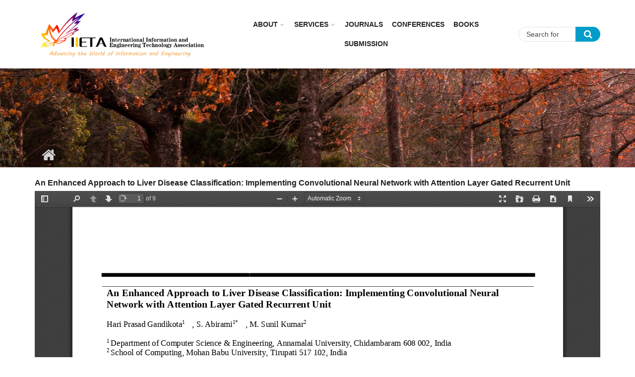

--- FILE ---
content_type: text/html; charset=utf-8
request_url: https://www.iieta.org/pdf-viewer/15139
body_size: 6369
content:
<!DOCTYPE html>
<html lang="en" dir="ltr"
  xmlns:content="http://purl.org/rss/1.0/modules/content/"
  xmlns:dc="http://purl.org/dc/terms/"
  xmlns:foaf="http://xmlns.com/foaf/0.1/"
  xmlns:og="http://ogp.me/ns#"
  xmlns:rdfs="http://www.w3.org/2000/01/rdf-schema#"
  xmlns:sioc="http://rdfs.org/sioc/ns#"
  xmlns:sioct="http://rdfs.org/sioc/types#"
  xmlns:skos="http://www.w3.org/2004/02/skos/core#"
  xmlns:xsd="http://www.w3.org/2001/XMLSchema#">

<head profile="http://www.w3.org/1999/xhtml/vocab">
  <meta http-equiv="Content-Type" content="text/html; charset=utf-8" />
<script type="text/x-mathjax-config">
MathJax.Hub.Config({
  extensions: ['tex2jax.js'],
  jax: ['input/TeX','output/HTML-CSS'],
  tex2jax: {
    inlineMath: [ ['$','$'], ['\\(','\\)'] ],
    processEscapes: true,
    processClass: 'tex2jax',
    ignoreClass: 'html'
  },
  showProcessingMessages: false,
  messageStyle: 'none'
});
</script><meta name="viewport" content="width=device-width, initial-scale=1" />
<meta name="MobileOptimized" content="width" />
<meta name="Generator" content="Drupal 7 (http://drupal.org)" />
<meta name="HandheldFriendly" content="true" />
  <title>IIETA | Advancing the World of Information and Engineering</title>
  <style type="text/css" media="all">
@import url("https://www.iieta.org/modules/system/system.base.css?t8fntg");
@import url("https://www.iieta.org/modules/system/system.menus.css?t8fntg");
@import url("https://www.iieta.org/modules/system/system.messages.css?t8fntg");
@import url("https://www.iieta.org/modules/system/system.theme.css?t8fntg");
</style>
<style type="text/css" media="all">
@import url("https://www.iieta.org/modules/comment/comment.css?t8fntg");
@import url("https://www.iieta.org/sites/all/modules/date/date_api/date.css?t8fntg");
@import url("https://www.iieta.org/modules/field/theme/field.css?t8fntg");
@import url("https://www.iieta.org/modules/node/node.css?t8fntg");
@import url("https://www.iieta.org/modules/search/search.css?t8fntg");
@import url("https://www.iieta.org/modules/user/user.css?t8fntg");
@import url("https://www.iieta.org/sites/all/modules/views/css/views.css?t8fntg");
@import url("https://www.iieta.org/sites/all/modules/ckeditor/css/ckeditor.css?t8fntg");
@import url("https://www.iieta.org/sites/all/modules/media/modules/media_wysiwyg/css/media_wysiwyg.base.css?t8fntg");
</style>
<style type="text/css" media="all">
@import url("https://www.iieta.org/sites/all/modules/ctools/css/ctools.css?t8fntg");
@import url("https://www.iieta.org/sites/all/modules/custom_search/custom_search.css?t8fntg");
@import url("https://www.iieta.org/sites/all/themes/mytheme/js/meanmenu/meanmenu.css?t8fntg");
@import url("https://www.iieta.org/sites/all/libraries/superfish/css/superfish.css?t8fntg");
</style>
<style type="text/css" media="all">
@import url("https://www.iieta.org/sites/all/themes/mytheme/bootstrap/css/bootstrap.css?t8fntg");
@import url("https://www.iieta.org/sites/all/themes/mytheme/js/flexslider/flexslider.css?t8fntg");
@import url("https://www.iieta.org/sites/all/themes/mytheme/css/style.css?t8fntg");
@import url("https://www.iieta.org/sites/all/themes/mytheme/css/style-blue.css?t8fntg");
@import url("https://www.iieta.org/sites/all/themes/mytheme/css/custom.css?t8fntg");
@import url("https://www.iieta.org/sites/all/themes/mytheme/css/custom2.css?t8fntg");
@import url("https://www.iieta.org/sites/all/themes/mytheme/css/custom_laoge.css?t8fntg");
@import url("https://www.iieta.org/sites/all/themes/mytheme/css/cus_hy.css?t8fntg");
</style>
<style type="text/css" media="all">
@import url("https://www.iieta.org/sites/all/themes/mytheme/css/font-awesome.min.css?t8fntg");
</style>

<!--[if (IE 9)&(!IEMobile)]>
<link type="text/css" rel="stylesheet" href="https://www.iieta.org/sites/all/themes/mytheme/css/ie9.css?t8fntg" media="all" />
<![endif]-->
<style type="text/css" media="all">
@import url("https://www.iieta.org/sites/all/themes/mytheme/css/local.css?t8fntg");
</style>

  <!-- HTML5 element support for IE6-8 -->
  <!--[if lt IE 9]>
    <script src="//html5shiv.googlecode.com/svn/trunk/html5.js"></script>
  <![endif]-->
  <script type="text/javascript" src="https://www.iieta.org/sites/all/modules/jquery_update/replace/jquery/1.10/jquery.min.js?v=1.10.2"></script>
<script type="text/javascript" src="https://www.iieta.org/misc/jquery.once.js?v=1.2"></script>
<script type="text/javascript" src="https://www.iieta.org/misc/drupal.js?t8fntg"></script>
<script type="text/javascript" src="https://www.iieta.org/misc/form.js?v=7.65"></script>
<script type="text/javascript" src="https://www.iieta.org/sites/all/modules/spamspan/spamspan.js?t8fntg"></script>
<script type="text/javascript" src="https://www.iieta.org/sites/all/modules/mathjax/mathjax.js?t8fntg"></script>
<script type="text/javascript" src="https://www.iieta.org/sites/all/modules/custom_search/js/custom_search.js?t8fntg"></script>
<script type="text/javascript" src="https://www.iieta.org/sites/all/libraries/pdf.js/build/pdf.js?t8fntg"></script>
<script type="text/javascript" src="https://cdnjs.cloudflare.com/ajax/libs/mathjax/2.7.0/MathJax.js?config=TeX-AMS-MML_HTMLorMML"></script>
<script type="text/javascript">
<!--//--><![CDATA[//><!--
jQuery(document).ready(function($) { 
		$(window).scroll(function() {
			if($(this).scrollTop() != 0) {
				$("#toTop").addClass("show");	
			} else {
				$("#toTop").removeClass("show");
			}
		});
		
		$("#toTop").click(function() {
			$("body,html").animate({scrollTop:0},800);
		});	
		
		});
//--><!]]>
</script>
<script type="text/javascript">
<!--//--><![CDATA[//><!--
jQuery(document).ready(function($) { 

			var	headerTopHeight = $("#header-top").outerHeight(),
			headerHeight = $("#header").outerHeight();
			
			$(window).scroll(function() {
			if(($(this).scrollTop() > headerTopHeight+headerHeight) && ($(window).width() > 767)) {
				$("body").addClass("onscroll");
				if (($("#site-name").length > 0) && ($("#logo").length > 0)) {
					$(".onscroll #logo").addClass("hide");
				}

				if ($("#banner").length > 0) { 
 					$("#banner").css("marginTop", (headerHeight)+"px");
				} else if ($("#page-intro").length > 0) {
					$("#page-intro").css("marginTop", (headerHeight)+"px");
				} else {
					$("#page").css("marginTop", (headerHeight)+"px");
				}
			} else {
				$("body").removeClass("onscroll");
				$("#logo").removeClass("hide");
				$("#page,#banner,#page-intro").css("marginTop", (0)+"px");
			}
			});
		});
//--><!]]>
</script>
<script type="text/javascript" src="https://www.iieta.org/sites/all/themes/mytheme/js/meanmenu/jquery.meanmenu.fork.js?t8fntg"></script>
<script type="text/javascript">
<!--//--><![CDATA[//><!--
jQuery(document).ready(function($) {

			$("#main-navigation .sf-menu, #main-navigation .content>ul.menu, #main-navigation ul.main-menu").wrap("<div class='meanmenu-wrapper'></div>");
			$("#main-navigation .meanmenu-wrapper").meanmenu({
				meanScreenWidth: "767",
				meanRemoveAttrs: true,
				meanMenuContainer: "#header-inside",
				meanMenuClose: ""
			});

			$("#header-top .sf-menu, #header-top .content>ul.menu").wrap("<div class='header-top-meanmenu-wrapper'></div>");
			$("#header-top .header-top-meanmenu-wrapper").meanmenu({
				meanScreenWidth: "767",
				meanRemoveAttrs: true,
				meanMenuContainer: "#header-top-inside",
				meanMenuClose: ""
			});

		});
//--><!]]>
</script>
<script type="text/javascript">
<!--//--><![CDATA[//><!--

        (function($) {
		Drupal.FieldGroup = Drupal.FieldGroup || {};
		Drupal.FieldGroup.Effects = Drupal.FieldGroup.Effects || {};

            Drupal.FieldGroup.Effects.processAccordion = {
              execute: function (context, settings, type) {
                $("div.field-group-accordion-wrapper", context).once("fieldgroup-effects", function () {
                  var wrapper = $(this);

                  wrapper.accordion({
                    heightStyle: "content",
                    autoHeight: true,
                    active: ".field-group-accordion-active",
                    collapsible: true,
                    changestart: function(event, ui) {
                      if ($(this).hasClass("effect-none")) {
                        ui.options.animated = false;
                      }
                      else {
                        ui.options.animated = "slide";
                      }
                    }
                  });
                });
              }
            }
	
    	})(jQuery);
//--><!]]>
</script>
<script type="text/javascript" src="https://www.iieta.org/sites/all/libraries/superfish/jquery.hoverIntent.minified.js?t8fntg"></script>
<script type="text/javascript" src="https://www.iieta.org/sites/all/libraries/superfish/supposition.js?t8fntg"></script>
<script type="text/javascript" src="https://www.iieta.org/sites/all/libraries/superfish/superfish.js?t8fntg"></script>
<script type="text/javascript" src="https://www.iieta.org/sites/all/libraries/superfish/supersubs.js?t8fntg"></script>
<script type="text/javascript" src="https://www.iieta.org/sites/all/modules/superfish/superfish.js?t8fntg"></script>
<script type="text/javascript" src="https://www.iieta.org/sites/all/themes/mytheme/js/flexslider/jquery.flexslider.js?t8fntg"></script>
<script type="text/javascript" src="https://www.iieta.org/sites/all/themes/mytheme/js/jquery.browser.min.js?t8fntg"></script>
<script type="text/javascript" src="https://www.iieta.org/sites/all/themes/mytheme/bootstrap/js/popper.min.js?t8fntg"></script>
<script type="text/javascript" src="https://www.iieta.org/sites/all/themes/mytheme/bootstrap/js/bootstrap.min.js?t8fntg"></script>
<script type="text/javascript" src="https://www.iieta.org/sites/all/themes/mytheme/js/custom.js?t8fntg"></script>
<script type="text/javascript">
<!--//--><![CDATA[//><!--
jQuery.extend(Drupal.settings, {"basePath":"\/","pathPrefix":"","ajaxPageState":{"theme":"mytheme","theme_token":"CqnEcjShousPECVyIZBchBkUd7k_S1MyCEwCDe-0s5M","js":{"sites\/all\/modules\/jquery_update\/replace\/jquery\/1.10\/jquery.min.js":1,"misc\/jquery.once.js":1,"misc\/drupal.js":1,"misc\/form.js":1,"sites\/all\/modules\/spamspan\/spamspan.js":1,"sites\/all\/modules\/mathjax\/mathjax.js":1,"sites\/all\/modules\/custom_search\/js\/custom_search.js":1,"sites\/all\/libraries\/pdf.js\/build\/pdf.js":1,"https:\/\/cdnjs.cloudflare.com\/ajax\/libs\/mathjax\/2.7.0\/MathJax.js?config=TeX-AMS-MML_HTMLorMML":1,"0":1,"1":1,"sites\/all\/themes\/mytheme\/js\/meanmenu\/jquery.meanmenu.fork.js":1,"2":1,"3":1,"sites\/all\/libraries\/superfish\/jquery.hoverIntent.minified.js":1,"sites\/all\/libraries\/superfish\/supposition.js":1,"sites\/all\/libraries\/superfish\/superfish.js":1,"sites\/all\/libraries\/superfish\/supersubs.js":1,"sites\/all\/modules\/superfish\/superfish.js":1,"sites\/all\/themes\/mytheme\/js\/flexslider\/jquery.flexslider.js":1,"sites\/all\/themes\/mytheme\/js\/jquery.browser.min.js":1,"sites\/all\/themes\/mytheme\/bootstrap\/js\/popper.min.js":1,"sites\/all\/themes\/mytheme\/bootstrap\/js\/bootstrap.min.js":1,"sites\/all\/themes\/mytheme\/js\/custom.js":1},"css":{"modules\/system\/system.base.css":1,"modules\/system\/system.menus.css":1,"modules\/system\/system.messages.css":1,"modules\/system\/system.theme.css":1,"modules\/comment\/comment.css":1,"sites\/all\/modules\/date\/date_api\/date.css":1,"modules\/field\/theme\/field.css":1,"modules\/node\/node.css":1,"modules\/search\/search.css":1,"modules\/user\/user.css":1,"sites\/all\/modules\/views\/css\/views.css":1,"sites\/all\/modules\/ckeditor\/css\/ckeditor.css":1,"sites\/all\/modules\/media\/modules\/media_wysiwyg\/css\/media_wysiwyg.base.css":1,"sites\/all\/modules\/ctools\/css\/ctools.css":1,"sites\/all\/modules\/custom_search\/custom_search.css":1,"sites\/all\/themes\/mytheme\/js\/meanmenu\/meanmenu.css":1,"sites\/all\/libraries\/superfish\/css\/superfish.css":1,"sites\/all\/themes\/mytheme\/bootstrap\/css\/bootstrap.css":1,"sites\/all\/themes\/mytheme\/js\/flexslider\/flexslider.css":1,"sites\/all\/themes\/mytheme\/css\/style.css":1,"sites\/all\/themes\/mytheme\/css\/style-blue.css":1,"sites\/all\/themes\/mytheme\/css\/custom.css":1,"sites\/all\/themes\/mytheme\/css\/custom2.css":1,"sites\/all\/themes\/mytheme\/css\/custom_laoge.css":1,"sites\/all\/themes\/mytheme\/css\/cus_hy.css":1,"sites\/all\/themes\/mytheme\/css\/font-awesome.min.css":1,"sites\/all\/themes\/mytheme\/css\/ie9.css":1,"sites\/all\/themes\/mytheme\/css\/local.css":1}},"custom_search":{"form_target":"_self","solr":0},"better_exposed_filters":{"views":{"pdf_viewer":{"displays":{"page":{"filters":[]}}}}},"superfish":{"1":{"id":"1","sf":{"animation":{"opacity":"show"},"speed":"\u0027fast\u0027","autoArrows":false,"dropShadows":false,"disableHI":false},"plugins":{"supposition":true,"bgiframe":false,"supersubs":{"minWidth":"13","maxWidth":"27","extraWidth":1}}}},"urlIsAjaxTrusted":{"\/pdf-viewer\/15139":true}});
//--><!]]>
</script>
</head>
<body class="html not-front not-logged-in no-sidebars page-pdf-viewer page-pdf-viewer- page-pdf-viewer-15139 no-banner sff-7 slff-7 hff-7 pff-7 form-style-1" >
  <div id="skip-link">
    <a href="#main-content" class="element-invisible element-focusable">Skip to main content</a>
  </div>
    <div id="toTop"><i class="fa fa-angle-up"></i></div>

<!-- #header -->
<header id="header"  role="banner" class="clearfix">
    <div class="container">
        
        <!-- #header-inside -->
        <div id="header-inside" class="clearfix">
            <div class="row">
            
                <div class="col-sm-4">
                    <!-- #header-inside-left -->
                    <div id="header-inside-left" class="clearfix">

                                        <div id="logo">
                    <a href="/" title="Home" rel="home"> <img src="https://www.iieta.org/sites/default/files/logo2.jpg" alt="Home" /> </a>
                    </div>
                                        
                                        
                                        
                      

                    </div>
                    <!-- EOF:#header-inside-left -->
                </div>
                
                <div class="col-sm-6">
                    <!-- #header-inside-right -->
                    <div id="header-inside-right" class="clearfix">

                        <!-- #main-navigation -->
                        <div id="main-navigation" class="clearfix">
                            <nav role="navigation"> 
                                                                  <div class="region region-navigation">
    <div id="block-superfish-1" class="block block-superfish clearfix">

    
  <div class="content">
    <ul id="superfish-1" class="menu sf-menu sf-main-menu sf-horizontal sf-style-none sf-total-items-6 sf-parent-items-2 sf-single-items-4"><li id="menu-753-1" class="first odd sf-item-1 sf-depth-1 sf-total-children-2 sf-parent-children-1 sf-single-children-1 menuparent"><a href="/About" class="sf-depth-1 menuparent">About</a><ul><li id="menu-2773-1" class="first odd sf-item-1 sf-depth-2 sf-no-children"><a href="http://iieta.org/About/About Iieta" title="" class="sf-depth-2">About Iieta</a></li><li id="menu-2774-1" class="last even sf-item-2 sf-depth-2"><a href="/About/Policies" class="sf-depth-2">Policies</a></li></ul></li><li id="menu-754-1" class="middle even sf-item-2 sf-depth-1 sf-total-children-5 sf-parent-children-0 sf-single-children-5 menuparent"><a href="/Services" class="sf-depth-1 menuparent">Services</a><ul><li id="menu-1334-1" class="first odd sf-item-1 sf-depth-2 sf-no-children"><a href="/Services/Subscription" class="sf-depth-2">Subscription</a></li><li id="menu-1335-1" class="middle even sf-item-2 sf-depth-2 sf-no-children"><a href="/Services/Fast%20Track" class="sf-depth-2">Fast Track</a></li><li id="menu-1336-1" class="middle odd sf-item-3 sf-depth-2 sf-no-children"><a href="/Services/Language%20Support" class="sf-depth-2">Language Support</a></li><li id="menu-1337-1" class="middle even sf-item-4 sf-depth-2 sf-no-children"><a href="/Services/Conference%20Services" class="sf-depth-2">Conference Services</a></li><li id="menu-1338-1" class="last odd sf-item-5 sf-depth-2 sf-no-children"><a href="/Services/Publication%20Services" class="sf-depth-2">Publication Services</a></li></ul></li><li id="menu-2695-1" class="middle odd sf-item-3 sf-depth-1 sf-no-children"><a href="/Journals" title="" class="sf-depth-1">Journals</a></li><li id="menu-2761-1" class="middle even sf-item-4 sf-depth-1 sf-no-children"><a href="http://iieta.org/Conferences" title="" class="sf-depth-1">CONFERENCES</a></li><li id="menu-757-1" class="middle odd sf-item-5 sf-depth-1 sf-no-children"><a href="/Books" class="sf-depth-1">Books</a></li><li id="menu-908-1" class="last even sf-item-6 sf-depth-1 sf-no-children"><a href="http://www.iieta.org/ojs/" title="" class="sf-depth-1">Submission</a></li></ul>  </div>
</div>
  </div>
                                                            </nav>
                        </div>
                        <!-- EOF: #main-navigation -->

                    </div>
                    <!-- EOF:#header-inside-right -->                        
                </div>
				
				<div class="col-sm-2">
					
						<!-- #header-inside-right2 -->
						<div id="header-inside-right2" class="clearfix">
							<div class="header-inside-right2-area">                    
								  <div class="region region-header-inside-right2">
    <div id="block-search-form" class="block block-search clearfix">

    
  <div class="content">
    <form class="search-form" role="search" action="/pdf-viewer/15139" method="post" id="search-block-form" accept-charset="UTF-8"><div><div class="container-inline">
      <h2 class="element-invisible">Search form</h2>
    <div class="form-item form-type-textfield form-item-search-block-form">
 <input onblur="if (this.value == &#039;&#039;) {this.value = &#039;Search for &#039;;}" onfocus="if (this.value == &#039;Search for &#039;) {this.value = &#039;&#039;;}" type="text" id="edit-search-block-form--2" name="search_block_form" value="Search for " size="15" maxlength="128" class="form-text" />
</div>
<div class="form-actions form-wrapper" id="edit-actions"><input value="" type="submit" id="edit-submit" name="op" class="form-submit" /></div><fieldset class="custom_search-popup form-wrapper" id="edit-popup"><div class="fieldset-wrapper"><div class="form-item form-type-select form-item-custom-search-types">
  <label for="edit-custom-search-types">Search IIETA Content </label>
 <select class="custom-search-selector custom-search-types form-select" id="edit-custom-search-types" name="custom_search_types"><option value="c-all" selected="selected">-Any-</option><option value="c-article">Article</option><option value="c-page">Basic page</option><option value="c-blog">Blog entry</option><option value="c-mt_course">Journal</option><option value="c-mt_event">Event</option><option value="c-mt_feature">Feature</option></select>
</div>
</div></fieldset>
<input type="hidden" name="form_build_id" value="form-zDLoydzHIrWWO1MhJBcD7uSXFEHdi8_rwhG2KQSABOk" />
<input type="hidden" name="form_id" value="search_block_form" />
</div>
</div></form>  </div>
</div>
  </div>
							</div>
						</div>
						<!-- EOF:#header-top-right -->
									</div>
				
				
         
            </div>
        </div>
        <!-- EOF: #header-inside -->

    </div>
</header>
<!-- EOF: #header -->


<div id="page-intro" class="clearfix"><div id="page-intro-inside" class="clearfix internal-banner no-internal-banner-image"><div class="container"><div class="row">
	        <div class="col-md-12"><div id="breadcrumb" class="clearfix"><div id="breadcrumb-inside" class="clearfix"><div><a href="/">Home</a> <span class="breadcrumb-separator"></span><a href="/pdf-viewer/all"><none></a> <span class="breadcrumb-separator"></span></div></div></div></div></div></div></div></div>
<!-- #page -->
<div id="page" class="clearfix">

    <!-- #messages-console -->
        <!-- EOF: #messages-console -->

    
    <!-- #main-content -->
    <div id="main-content">
        <div class="container">

            <div class="row">

                
                <section class="col-md-12">

                    <!-- #promoted -->
                                        <!-- EOF: #promoted -->

                    <!-- #main -->
                    <div id="main" class="clearfix">

                                                                        
                        <!-- #tabs -->
                                                    <div class="tabs">
                                                        </div>
                                                <!-- EOF: #tabs -->

                        
                        <!-- #action links -->
                                                <!-- EOF: #action links -->

                         
                          <div class="region region-content">
    <div id="block-system-main" class="block block-system clearfix">

    
  <div class="content">
    <div class="view view-pdf-viewer view-id-pdf_viewer view-display-id-page view-dom-id-63e81cba94b17fabcb1c4ab6212bb25c">
        
  
  
      <div class="view-content">
        <div class="views-row views-row-1 views-row-odd views-row-first views-row-last">
      
  <div class="views-field views-field-title">        <span class="field-content"><a href="/journals/isi/paper/10.18280/isi.280423">An Enhanced Approach to Liver Disease Classification: Implementing Convolutional Neural Network with Attention Layer Gated Recurrent Unit</a></span>  </div>  
  <div class="views-field views-field-field-pdf">        <div class="field-content"><iframe class="pdf" webkitallowfullscreen="" mozallowfullscreen="" allowfullscreen="" frameborder="no" width="100%" height="700px" src="/sites/all/libraries/pdf.js/web/viewer.html?file=https%3A%2F%2Fwww.iieta.org%2Fsites%2Fdefault%2Ffiles%2Fpdf%2F2023-09%2Fisi_28.04_23.pdf" data-src="https://www.iieta.org/sites/default/files/pdf/2023-09/isi_28.04_23.pdf">https://www.iieta.org/sites/default/files/pdf/2023-09/isi_28.04_23.pdf</iframe>
</div>  </div>  </div>
    </div>
  
  
  
  
  
  
</div>  </div>
</div>
  </div>
                                                
                    </div>
                    <!-- EOF:#main -->

                </section>

                                
            </div>

        </div>
    </div>
    <!-- EOF:#main-content -->

</div>
<!-- EOF: #page -->


<div id="subfooter" class="clearfix">
	<div class="container">
		
		<!-- #subfooter-inside -->
		<div id="subfooter-inside" class="clearfix">
            <div class="row">
    			<div class="col-md-8">
                    <!-- #subfooter-left -->
                                        <div class="subfooter-area left">
                      <div class="region region-sub-footer-left">
    <div id="block-block-27" class="block block-block clearfix">

    
  <div class="content">
    <div class="col-md-3">
<p><strong><a href="http://www.iieta.org/contact">CONTACT</a></strong></p>

<p>Phone: + 1 825 436 9306</p>

<p>Email: info@iieta.org</p>
</div>

<div class="col-md-2">
<p><strong><a href="http://www.iieta.org/about">ABOUT</a></strong></p>

<p><a href="/Membership">Membership</a></p>

<p><a href="/Societies">Societies</a></p>

<p><a href="/Recruit">Recruit</a></p>

<p><a href="/Contact">Contact</a></p>
</div>

<div class="col-md-2">
<p><strong><a href="http://www.iieta.org/services">SERVICES</a></strong></p>

<p><a href="/Services/Subscription">Subscription</a></p>

<p><a href="/Services/Fast%20Track">Fast track</a></p>

<p><a href="/Services/Language%20Support">Language support</a></p>

<p><a href="/Services/Conference%20Services">Conference</a></p>
</div>

<div class="col-md-1">
<p><strong><a href="http://www.iieta.org/journals">JOURNALS</a></strong></p>

<p><a href="/Journals/TS">TS</a></p>

<p><a href="/Journals/JNMES">JNMES</a></p>

<p><a href="/Journals/IJHT">IJHT</a></p>

<p><a href="/Journals/MMEP">MMEP</a></p>
</div>

<div class="col-md-1">
<p>&nbsp;</p>

<p><a href="/Journals/ACSM">ACSM</a></p>

<p><a href="/Journals/EJEE">EJEE</a></p>

<p><a href="/Journals/ISI">ISI</a></p>

<p><a href="/Journals/I2M">I2M</a></p>
</div>

<div class="col-md-1">
<p>&nbsp;</p>

<p><a href="/Journals/JESA">JESA</a></p>

<p><a href="/Journals/RCMA">RCMA</a></p>

<p><a href="/Journals/RIA">RIA</a></p>

<p><a href="/Journals/IJSDP">IJSDP</a></p>
</div>

<div class="col-md-1">
<p>&nbsp;</p>

<p><a href="/Journals/IJSSE">IJSSE</a></p>

<p><a href="/Journals/IJDNE">IJDNE</a></p>

<p><a href="/Journals/EESRJ">EESRJ</a></p>

<p><a href="/Journals/RCES">RCES</a></p>
</div>
<div class="col-md-1">
<p>&nbsp;</p>

<p><a href="/Journals/AMA_A">AMA_A</a></p>

<p><a href="/Journals/AMA_B">AMA_B</a></p>

<p><a href="/Journals/MMC_A">MMC_A</a></p>

<p><a href="/Journals/MMC_B">MMC_B</a></p>
</div>  </div>
</div>
  </div>
                    </div>
                                        <!-- EOF: #subfooter-left -->
    			</div>
    			<div class="col-md-4">
                    <!-- #subfooter-right -->
                                        <div class="subfooter-area right">
                      <div class="region region-footer">
    <div id="block-block-28" class="block block-block clearfix">

    
  <div class="content">
    <div class="tex2jax"><form action="" class="footer_form" method="get">
<p>Please sign up to receive notifications on new issues and newsletters from IIETA</p>
<p>Select Journal/Journals:</p>
<select multiple="multiple" size="2"><option value="IJHT">IJHT</option><option value="MMEP">MMEP</option><option value="ACSM">ACSM</option><option value="EJEE">EJEE</option><option value="ISI">ISI</option><option value="I2M">I2M</option><option value="JESA">JESA</option><option value="RCMA">RCMA</option><option value="RIA">RIA</option><option value="TS">TS</option><option value="IJSDP">IJSDP</option><option value="IJSSE">IJSSE</option><option value="IJDNE">IJDNE</option><option value="JNMES">JNMES</option><option value="IJES">IJES</option><option value="EESRJ">EESRJ</option><option value="RCES">RCES</option><option value="AMA_A">AMA_A</option><option value="AMA_B">AMA_B</option><option value="AMA_C">AMA_C</option><option value="AMA_D">AMA_D</option><option value="MMC_A">MMC_A</option><option value="MMC_B">MMC_B</option><option value="MMC_C">MMC_C</option><option value="MMC_D">MMC_D</option></select><p> <input name="user-email" placeholder="Please enter your email address" type="email" /><input type="submit" value="Subscribe" /> </p></form>
</div>  </div>
</div>
  </div>
                    </div>
                                        <!-- EOF: #subfooter-right -->
    			</div>
            </div>
		</div> 
		<!-- EOF: #subfooter-inside -->
	
	</div>
</div><!-- EOF:#subfooter -->
 <div class="footer_copyright">   <div class="region region-footer-copyright">
    <div id="block-block-29" class="block block-block clearfix">

    
  <div class="content">
    <div class="tex2jax"><p>Copyright © 2026 IIETA. All Rights Reserved.</p>
</div>  </div>
</div>
  </div>
</div>
  </body>
</html>
